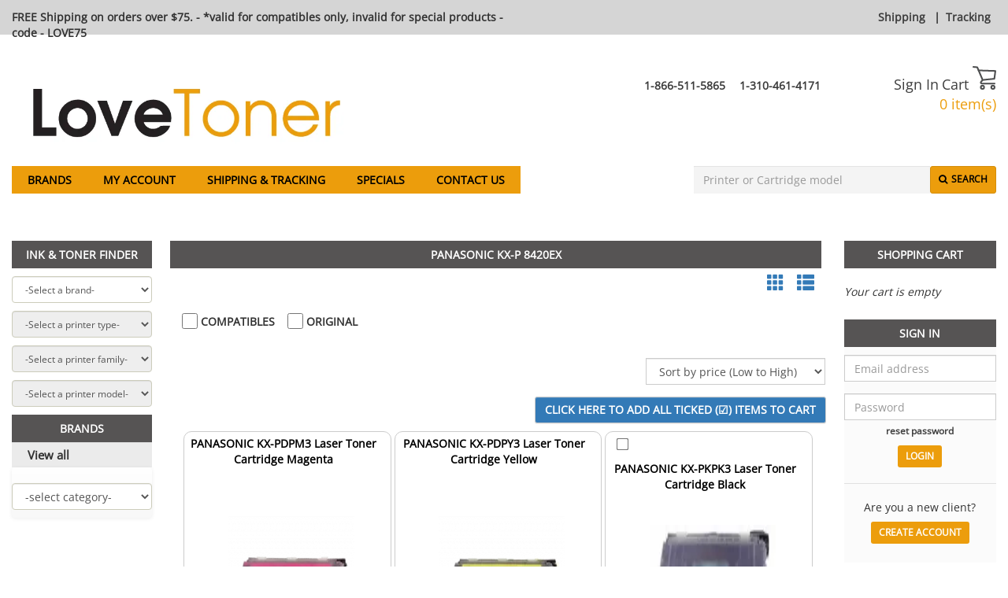

--- FILE ---
content_type: text/css
request_url: https://www.lovetoner.com/css/dana25.css
body_size: 7613
content:
/*header and footer*/
html, body {
    max-width: 100%;
    overflow-x: hidden;
    width:100%;
}

@media (max-width: 480px) {
	body {
	  font-size: 16px;
	}
  }  

.searchOnTopMenu {
	background: rgb(206, 37, 39) none repeat scroll 0% 0%;
	display: none;
	position: fixed;
	top: 0;
	z-index: 100;
	color:black;
    height: 40px;
    width: 75%;
}
.textOnTopRight {
    padding: 10px 0px;
}
.blackLink{
	color:#fff;
	font-weight:bold;
}
.btn-buy-now {
    padding-bottom: 9px;
}
.buy-now__btn-buy-now {
    background-color: #000;
	padding: 9px;
	text-align: center;
	color: #fff;
	font-weight: bold;
	height: 40px;
    border-radius: 0 3px 3px 0 !important;
    display: inline-block;
    padding-top: 8px !important;
    width: 50%;
    cursor: pointer;
}
.cart-icon__btn-buy-now {
    background-color: #CE2527;
	padding: 9px;
	padding-left:5%;
	border-radius: 3px 0 0 3px;
    height: 40px;
    display: inline-block;
    padding-top: 9px;
    padding-bottom: 9px;
}
.buynow-container {
    width: 70%;
    height: 40px;
    background: #000;
    margin: auto;
    padding: 0px;
    margin-bottom: 15px;
    border-radius: 5px;
    cursor: pointer;
}
.buynow-icon {
    width: 25%;
    height: 40px;
    background: #d02427;
    float: left;
    padding-top: 8px;
    border-radius: 5px 0 0 5px;
    text-align: center;
}
.buynow-text {
    margin-left: 25%;
    height: 40px;
    color: #fff;
    padding-top: 10px;
    border-radius: 0 5px 5px 0;
    font-weight: 900;
    text-align: center;
}
.buynow-input {
    background-color: #e11111;
    border: 0px;
}

.products-grid__qty {
    margin-left: 100px !important;
}

.bottom-pagination {
	margin: 0 !important;
	position: relative;
}

.listing_addAllToCart {
    background-color: #337ab7 !important;
    color: #fff !important;
    font-weight: 800 !important;
    text-shadow: none;
    background-repeat: no-repeat;
    background-image: none;
}

@media only screen and (max-width: 477px) {
	.bottom-pagination {
		margin-top: 10px !important;
	}
}

.conditions {
    font-size: 10px;
    color: #1E90FF;
}
#conditions-hidden {
	position: absolute; 
	left: 50%; 
	margin-left: -168px; 
	background: #1E90FF; 
	padding: 5px; 
	border-radius: 22px; 
	margin-top: 5px; 
	opacity:0; 
	z-index: 10;
	pointer-events: none;
}

.whiteText{
	color: #fff;
}
a.blackLink:hover{
	color: #fff;
}

.home-finder {
	height: 67px;
	font-size: 20px;
	/* text-align-last: center; */
}

@media only screen and (min-width: 1600px) {
	#sort-option {
		width: 228px;
		margin-top: -10px
	}
}


@media only screen and (max-width: 1600px) {
	#sort-option {
		bottom: 10px;
		left: 130px;
		width: 228px;
		margin-top: -10px;
	}
}

@media only screen and (max-width: 991px) and (min-width: 768px) {
	#sort-option {
		margin-right: 205px;
		margin-top: -2px
	}
}

@media only screen and (width: 768px) {
	#sort-option {
		margin-right: 228px;
	}
}

@media only screen and (width: 768px) {
	#sort2 {
		margin-left: -8px;
	}
}

@media only screen and (width: 1024px) {
	#sort2 {
		margin-right: 16px;
	}
}

.change-address-buttons-wrapper a {
    float: right;
}
@media only screen and (max-width: 767px) {
	.sort-by-category-category {
		left: 62px !important;
    }
    .change-address-buttons-wrapper a {
        float: left;
    }
    .add-new-address {
        margin-bottom: 10px;
    }
    body {
        overflow: scroll;
    }
}

.removeMarginBottom {
	width: 120px;
}

.aroundNumber {
	border-radius: 50%;
	/*    behavior: url(PIE.htc); /* remove if you don't care about IE8 */
	margin-top:-34px;
	margin-left:15px;
	z-index:110;
	width: 25px;
	padding: 3px;
	background: #f6dd29 !important;
	color: #333;
	text-align: center;
	font: 16px Arial, sans-serif;
}
.searchOnTop {
	display: none;
	position: fixed;
	top: 0;
	width: 100%;
	max-width:1588px;
	border-top: 1px solid #000;
	border-bottom: 1px solid #000;
	background: #fff;
	z-index: 110;
	margin-left:-25px;
	width: 105%;
	padding:10px 0;

}

@media only screen and (width: 1024px) {
	.searchOnTop {
		margin-left: -16px !important;
	}
}

.imageSearchOnTop{
	width:200px;

	max-width: 100%;

}
.searchButtonOnTop{
	height:34px;
	padding: 8px 10px;
}

.searchButton {
	height: 35.4px;
}

.cart_productsOnTop{
	background-color: #CE2527;
	padding: 8px 15px;
	text-align: center;
	color: #fff;
	float: right;
	font-weight: bold;
	height: 34px;
	border-radius: 0 3px 3px 0 !important;
}
/*eof 15-03-2018*/
.header_top{
	padding: 20px 0 0 0;
	color: #3d3d3d;
	background: #fff; /* Old browsers */
	/* padding-top: 4px; */
}

.header_phone{
	padding-top: 5px;
	font-size: 23px;
	text-align: justify;
}

.lang-link {
    text-align: right;
    font-weight: bold;
    padding-top: 6px;
    width: 100%!important;
}
.lang-link a{
	padding:0 7px;
}
.phoneBlackFont {
    font-size: inherit!important;
}
header > div.top-bar > div.lang-link > a:nth-child(3){
	padding-right:0;
}

.phone span span{
	margin-left: 10px;
	font-weight: bold;
	text-align: left;
}
.nopadDesktop{
	padding-right:0;
	padding-left:0;
}

.social_media p{
	font-size: 19px;
	margin: 0;
}

.social_media img{
	padding-right: 10px;
	width: 35px;
}

.cart{
	text-align: right;
	padding-right: 45px;

}

@media only screen and (max-width: 1200px) and (min-width: 992px) {
	.cart{
		padding-right: 0;
	}
}

.cart a{
	color:#000;
}

.cart_basket{
	background-color: #CE2527;
	padding: 9px;
	width: 75px;
	padding-left:5%;
	float: right;
	border-radius: 3px 0 0 3px;
	height: 40px;
}

.cart_products{
	background-color: #1E90FF;
	padding: 9px;
	text-align: center;
	width: 100%;
	color: #fff;
	float: right;
	font-weight: bold;
	height: 40px;
    border-radius: 3px !important;
    border: none;
}

.cart_products:hover {
    background-color: #0080ff;
}

.cart-qtybuynowcont {
	margin-left: -71px;
	width: 125%;
}

@media only screen and (width: 1024px) {
	.product-qtyplusminus-wrap {
		margin-left: 56px;
	}
	
	.cart-qtybuynowcont {
		margin-left: -27px;
		width: 125%;
	}
}

@media only screen and (width: 1280) {
	.product-qtyplusminus-wrap {
		margin-left: 59px;
	}
	
	.cart-qtybuynowcont {
		margin-left: -68px;
		width: 140%;
	}
}

@media only screen and (min-width: 992px) and (max-width: 1200px) {
	.cart_products {
		width: 70%;
	}
}

@media only screen and (max-width: 990px) {
	.grid-buynow {
		margin-left: 16px;
	}
}

@media only screen and (max-width: 387px) {
	.paypal-btn-wrap {
		margin-top: -33px;
	}
}

.cart_products_SM{
	background-color: #000;
	padding: 9px;
	text-align: center;
	width: 80%;
	color: #fff;
	float: right;
	font-weight: bold;
	height: 50px;
	border-radius: 0 3px 3px 0 !important;
}
.cart_basket_SM{
	background-color: #CE2527;
	padding: 9px;
	width: auto;
	padding-top:15px;
	padding-left:3px;
	float: right;
	border-radius: 3px 0 0 3px;
	height: 50px;
}

.addProductMinus{
	width:20px;
	height:20px;
	padding:0px!important;
}

.addProductPlus{
	margin-right:130px;
	width:20px;
	height:20px;
	padding:0px!important;
}

.addProductQTY{
	text-align:center;
	padding: 5px;
	width: 60px!important;
	margin-left:5px;
	margin-right:5px;
}

.cart_products a{
	color: #fff !important;
	font-weight: bold;
}

.phone {
	padding-top: 1.5rem;
}

.header_top .phone {
	float: right;
}

.cart_links{
	float: right;
	padding: 10px 0;
	text-align: right;
	padding-top: 0;
}

@media only screen and (max-width: 768px) {
	.cart_links {
		padding-top: 2px;
	}

	.goneMobile,
	.cart_links a:first-of-type{
		display: none;
	}
	.cart_links {
		position: relative;
		float: right;
		padding: 9px 2px;
		margin-top: 20px;
		margin-bottom: 8px;
		background-color: transparent;
		background-image: none;
		border: 1px solid transparent;
		border-radius: 4px;
	}
	
	.logoMobile {
		width: 60%;
		left: 20%;
		top: 45px;
		float: left;
		position: relative;
		transform: translateY(-50%);
		z-index:1000;
	}
	.noMargin2 {
		margin-top: -19px;
    }
}

.main-header {
	height: 35.4px;
}


@media only screen and (max-width: 768px) {
	.main-header {
		height: initial;
	}
}

.cart_shopping_cart{
	color: #333!important;
	font-weight: bold;
}


.cart_links a{
	color: #3d3d3d;
	font-weight: normal;
	font-size: 18px;
}
.phoneBlackFont:hover{
	color: #3d3d3d !important;
	text-decoration: underline !important;
}

.cart_links .phone a{
	font-size: inherit;
	margin-top:22px;
}

.main-menu{
	background: none !important;
	border: none !important;
	box-shadow: none !important;
	margin-bottom: 0 !important;
	margin-top: 10px;
}

.main_menu_header{
	border: none;
}

.main-menu ul a{
	color: #fff !important;
	text-transform: uppercase;
	font-weight: bold;
	padding-top: 7px !important;
	padding-bottom: 7px !important;
	text-shadow: none !important;
	transition: background-color .2s ease, color .2s ease;
}

.main-menu ul a:hover{
	color: #272424 !important;
	text-decoration: none;
	background-color: #eee !important;
}

.footer{
	padding: 30px !important;
	border-bottom: none !important;
	border-top: 2px solid #000;
}

.footer a:hover{
	color: #fff;
}

.footer_menu ul{
	float:left;
	padding: 0;
	margin-right: 45px;
}

.footer_menu li{
	list-style: none;
}

.footer_menu li a{
	color: #3d3d3d !important;
	font-weight: bold !important;
	text-transform: uppercase;
	font-size: 13px;
}

.footer_menu li a:hover{
	color: #ec1f27 !important;
	text-decoration: none;
}

.footer_img{
	float:right;
	width: 25%;
}

@media only screen and (max-width: 600px) {
	#formSort {
		margin-top: 28px !important;
	}
}

body {
	font-family: 'Open Sans', sans-serif !important;
}

div.checkbox input[type="checkbox"]{
	margin-left: -20px !important;
}

.error-message{
	text-align: right;
	color: #ec1f27 !important;
}

.has-error .control-label{
	color: #111;
}

.container-fluid{
	padding: 0 !important;
}

.img{
	width: 100%;
}

.background_red{
	background: #cf2327;
}

.red,
.red:hover,
.message.error{
	color: #cf2327 !important;
}

.gry,
.gry:hover{
	color: #5b5959 !important;
}

.message.error{
	padding: 15px 0 !important;
	text-align: center;
	background: #e7e7e7;
	border: 1px solid #ccc;
	border-radius: 3px;
	margin: 5px 0 10px 0;
}

input,
select,
textarea{
	border: 1px solid #000 ;/*important;*/
	border-radius: 0 !important;
}

.title_customize{
	background-color: #CE2527 !important;
	padding: 9px 5px !important;
	text-transform: uppercase;
	font-size: 16px;
	color: #fff !important;
	font-weight: bold;
	text-align: center;
	margin-top: 0 !important;
}

.btn_customize{
	background: #cf2327 !important;
	color: #fff !important;
	text-transform: uppercase;
	font-weight: bold;
	text-shadow: none !important;
	border-color: #cf2327 !important;
	border-radius: 0px !important;
}
.btn_customize_blue{
	background: #1E90FF !important;
	color: #fff !important;
	text-transform: uppercase;
	font-weight: bold;
	margin-top: 10px;
	border-color: #07c;
	border-radius: 3px !important;
	text-shadow: none !important;
	padding: 10px 12px;
	line-height: 1.42857143;
	text-shadow: none !important;
	border-color: #07c !important;
	border-radius: 3px !important;
}
.btn_customize_grey {
    background-color: #565454 !important;
    border: none;
}

@media only screen and (max-width: 400px) {
	.mycart-checkout {
		margin-top: 0;
	}
}

@media only screen and (max-width: 379px) {
	.poPayWrapper {
		margin-top: -34px;
	}
}

.btn_customize_green{
	background: #3e8f3e!important;
	color: #fff !important;
	text-transform: uppercase;
	font-weight: bold;
	text-shadow: none !important;
	border-color: #3e8f3e !important;
	border-radius: 3px !important;
}

.btn_customize_add_cart{
	/* background: url('../img/btn_cart.png') no-repeat !important; */
	width: 350px;
	height: 36px;
	border: none!important;
	box-shadow: none !important;
}

.btn_customize_sm{
	text-transform: none !important;
}

.btnCouponApply{
	height:22px;
	margin-top:0px;
	padding: 0px 12px!important;
	margin-bottom:0px;
}
.inputCouponApply{
	height:22px!important;

}

.btn_customize_gry{
	background: #5b5959 !important;
	border-color: #5b5959 !important;
}

.btn_customize_black{
	background: #111 !important;
	border-color: #111 !important;
}

.alert_customize{
	background: #e5d6d5; /* Old browsers */
	background: -moz-linear-gradient(top,  #f0ece9 0%, #c5d6de 100%, #7F96A3 102%); /* FF3.6-15 */
	background: -webkit-linear-gradient(top,  #f0ece9 0%,#c5d6de 100%,#7F96A3 102%); /* Chrome10-25,Safari5.1-6 */
	background: linear-gradient(to bottom,  #f0ece9 0%, #c5d6de 100%, #7F96A3 102%); /* W3C, IE10+, FF16+, Chrome26+, Opera12+, Safari7+ */

	/*	background: linear-gradient(to bottom,  #e5d6d5 0%,#be9692 100%,#6d514f 102%); /* W3C, IE10+, FF16+, Chrome26+, Opera12+, Safari7+ */
	filter: progid:DXImageTransform.Microsoft.gradient( startColorstr='#f0ece9 ', endColorstr='#7F96A3 ',GradientType=0 ); /* IE6-9 */
	border: none;
}

.breadcrumb{
	background: #CE2527 !important;
	border-bottom: none;
	border-radius: 0;
	padding: 10px 0 ;
	margin: 0 -15px !important;
	text-align: center;
}

.breadcrumb a{
	color: #fff !important;
	font-size: 16px;
}

.breadcrumb a:hover{
	text-decoration: none;
}

.breadcrumb>li+li:before{
	color: #fff;
}

.pagination>.pagination{
	margin: 0;
	margin-left: 10px;
}

.pagination .active>a{
	background: #eaeaea !important;
	border-color: #ec1f27 !important;
}


.pagination a{
	color: #ec1f27 !important;
}

.users .box{
	margin-bottom: 25px;
}

.users legend{
	border: none;
	color: #ec1f27;
	font-size: 20px;
	margin-bottom: 5px;
	font-weight: bold;
}

.users .users_box{
	border: none;
	border-radius: 2px;
	padding: 15px 10px 0 10px;
}

.users .users_box label{
	text-align: left;
}

.users .menu{
	padding-left: 10px;
}

.users .menu li{
	list-style: none;
}

.users .menu li a{
    font-size: 16px;
	padding-left: 20px;
	color: #111 !important;
	font-weight: bold;
}

.users .menu .container {
    padding: 10px;
    margin: 3px;
    border-radius: 3px;
    border: 1px solid black;
    width: 100%;
}
.users .menu .container:hover {
    background-color: #ebebeb;
}
.myaccount-header {
    color: #565454 !important;
}

.address  .background_red p{
	margin: 5px 0 !important;
}

.address  .background_red {
	margin-bottom: 10px;
}

/* left and right side*/
.left_menu_title,
.right_menu_title{
	background-color: #d02427 !important;
	color: #fff;
	padding: 10px 5px !important;
	text-transform: uppercase;
	font-size: 14px;
	margin:0 !important;
	font-weight: bold;
}

.refine_menu_title{
	background-color: #d02427 !important;
	color: white;
	border: 1px solid black;
	padding: 10px 5px !important;
	text-transform: uppercase;
	font-size: 14px;
	margin:0 !important;
	font-weight: bold;
	text-align: left
}

.left_menu_content,
.right_menu_content{
	border: none;
}

.left_menu_content #navbar-collapse-2,
.right_menu_content{
	background-color: #fbfbfb;
	padding: 0 !important;
}


.nicescroll-rails{
	background-color: #b8b8b8 !important;
}

.nicescroll-rails>div{
	width: 12px !important;
}

.left_menu_content ul{
	width: 100%;
	padding-left: 5px !important;
}

.left_menu_content li.selected{
	border: 1px solid #e71e26;
	border-radius: 10px;
}


.left_menu_content li a,
.right_menu_content li a{
	color: #000 !important;
	font-weight: bold;
	padding: 0 15px !important;
	display:block;
}


.left_menu_content li a:hover,
.right_menu_content li a:hover{
	background: none !important;
	text-decoration: underline;
}

.right_menu_content li a{
	font-size: 13px;
}

.left_menu_content  .categories_level_1 li a,
.left_menu_content  .categories_level_2 li a{
	font-size: 10px;
}

.left_menu_content  ul ul{
	padding-left: 10px !important;
}

.left_menu_content li,
.right_menu_content li{
	/*border-top: 1px solid #e1e1e1;*/
	padding: 5px 0 5px 5px !important

}

.left_menu_content .arrow-left,
.right_menu_content .arrow-left,
.users .arrow-left,
.category-list .arrow-left{
	border-color: transparent #111;
	border-style: solid;
	border-width: 0.35em 0 0.35em 0.45em;
	display: block;
	height: 0;
	width: 0;
	left: 0;
	top: 0.9em;
	position: relative;
	display: none;
}

.left_menu_content .arrow-left-red{
	border-color: transparent #e71e26;
	border-style: solid;
	border-width: 0.35em 0 0.35em 0.45em;
	display: block;
	height: 0;
	width: 0;
	left: 0;
	top: 0.9em;
	position: relative;
}

.left_menu_content .arrow-left-blue{
	border-color: transparent #111;
	border-style: solid;
	border-width: 0.35em 0 0.35em 0.45em;
	display: block;
	height: 0;
	width: 0;
	left: 0;
	top: 0.9em;
	position: relative;
}

.left_menu_content .arrow-bottom{
	border-color:  #111 transparent;
	border-style: solid;
	border-width: 0.45em 0.35em  0 0.35em;
	display: block;
	height: 0;
	width: 0;
	left: 0;
	top: 0.9em;
	position: relative;
}

.reset_pass_btn {
	margin-top: -10px;
}

.reset_pass_btn a{
	color: #3d3d3d !important;
	font-weight: bold;
}

.right_menu_content hr{
	border-color: #e1e1e1;
}

.right_menu_content{
	padding: 10px 0px !important;
}

/* products */
.product-preview{
	border-color: #000 solid 0.1em;
	border-radius: 0.5 !important;
	background: #fff;
}

.product-preview-grid{
	min-height: 475px;
	position: relative;
}

.product-preview-grid a{
	width:100%
}

.product-preview a{
	color: #000;
	font-weight: bold;
	display: block;
}

.product-preview img.instock{
	border: none !important;
}

.product-preview .price{
	font-weight: bold;
}

.product-preview p.big{
	font-size: 16px;
}

.product-preview .cart_basket{
	width: 20%
}

.instock{
	border-color: #000;
	border-width:2px;
}

.product .product-preview {
	background: none;
	height: auto;
	padding: 0;
}

.product .table td{
	border: none;
}

.product .details{
	padding: 20px;
	min-height: 250px;
}

.product .arrow-black{
	border-color: transparent #111;
	border-style: solid;
	border-width: 0.55em 0 0.55em 0.65em;
	display: block;
	height: 0;
	width: 0;
	left: 0;
	top: 46%;
	position: absolute;
}

.product .arrow-white{
	border-color: transparent #fff;
	border-style: solid;
	border-width: 0.5em 0 0.5em 0.55em;
	display: block;
	height: 0;
	width: 0;
	left: -1px;
	top: 46%;
	position: absolute;
}

.product .arrow-black-bottom{
	border-color:  #111 transparent;
	border-style: solid;
	border-width: 0.65em 0.55em  0 0.55em;
	display: block;
	height: 0;
	width: 0;
	left:46%;
	top: 0;
	position: absolute;
	display: none;
}

.product .arrow-white-bottom{
	border-color:  #fff transparent;
	border-style: solid;
	border-width: 0.55em 0.5em  0 0.5em;
	display: block;
	height: 0;
	width: 0;
	left: 46%;
	top: -1px;
	position: absolute;
	display: none;
}

.category-list{
	padding-left: 25px;
}

.category-list a{
	color: #111 !important;
	padding-left: 20px;
	font-weight: bold;
	font-size: 15px;
}

@media only screen and (max-width: 768px) {
    .category-list a {
        font-size: 16px !important;
        padding-left: 0px;
    }
    .category-list{
        padding-left: 0px;
    }
}

.popover{
	border: 1px solid red !important;
}

.popover-title{
	border: none !important;
	background: #fff !important;
	font-size: 12px !important;
}

.popover-content{
	padding: 0 !important;
	margin: 0 !important;
}

.popover.top > .arrow {
	border-top-color: red !important;
}

.div_btn{
	position: absolute;
	bottom: 0;
	width: 100%;
}

/* brands */
.brands img{
	max-width: 100%;
}

.brands a{

	display: block;
	padding-top: 20px;
	padding-bottom: 20px;
	padding-right: 0;
	padding-left: 0;
	border: 1px solid transparent;
}


@media only screen and (min-width: 600px) {
	.brands a{
		width: 48%;
	}
}
@media only screen and (min-width: 900px) {
	.brands a{
		width: 25%;
	}
}

@media only screen and (min-width: 1200px) {
	.brands a{
		width: 18%;
	}
}

.brands a:hover {
	background: white;
	border: 1px solid #e2e2e2;
}

.brands{
	background: #f6f6f7;
	display: flex;
	flex-flow: row wrap;
	justify-content: space-around;
	align-items: center;
	clear: both;
	padding: 30px;
}
.brands .brand-message{
	flex-basis: 100%;
	text-align: center;
	max-width: 90%;
	padding: 20px;
	font-weight: bold;
	font-size: 22px;
	line-height: 1.6;
}

/* specials */

.specials{
	display: flex;
	align-items: center;
	justify-content: center;
	padding: 30px;
	flex-flow: column-reverse;
}

@media only screen and (min-width: 900px) {
	.specials{
		flex-flow: row wrap;
	}
	.brands{
		padding: 30px;
	}
}


.specials h2{
	background: none;
	padding: 0;
	text-align: left;
	font-size: 34px;
	font-weight: bold;
}
.specials .big{
	color: #f20508;
	font-weight: bold;
	font-size: 40px;
}
.specials p {
	font-size: 24px;
}
.specials .img-left{
	padding: 30px;
	flex: 1.4;
	text-align: center;
}
.specials .img-left img{
	max-width: 400px;
}
.specials .txt-right{
	flex: 2;
}
.bullzeye-btn{
	margin-top: 10px;
	font-size: 20px;
	color: #000;
	display: inline-block;
}
.bullzeye-btn img{
	max-width:60px;
	display: inline-block;
	margin-right: 10px;
}


/* Competitive edge */
.competitive{
	background-repeat: no-repeat;
	background-color: #fff;
	color: #000;
	padding: 20px 30px;
	/*padding-top: 36.3%;*/
	padding-top: 775px;
	font-size: 18px;
	text-align: center;
	background-position: center;
}

@media only screen and (min-width: 500px) {
	.competitive{
		padding-top: 0px;
	}
}

.sort-by-category {
	position: relative;
	left: 62px;
}


/** ccpayment **/
.ccpayment form img{
	display: none !important;
}

.ccpayment form table{
	width: 100%;
	font-family: 'Open Sans', sans-serif !important;
	border: 0px solid transparent;

}

.ccpayment form>table>tbody>tr>td>table>tbody>tr:nth-child(2),
.ccpayment form>table>tbody>tr>td>table>tbody>tr:nth-child(3){
	display: none;
}

.ccpayment form>table>tbody>tr:nth-child(1)>td,
.ccpayment form>table>tbody>tr>td>table>tbody>tr>td>table>tbody>tr:nth-child(1)>td{
	padding: 10px 0;
	font-size: 16px !important;
	text-align: center;
}

.ccpayment form>table>tbody>tr>td>table>tbody>tr>td>table>tbody>tr>td>table td{
	padding: 7px 15px;
}

.ccpayment input[type="button"]{
	background: #CE2527 !important;
	color: #fff !important;
	text-transform: uppercase;
	font-weight: bold;
	text-shadow: none !important;
	border-color: #CE2527 !important;
	border-radius: 3px !important;
	padding: 10px;

}

/* LARGE */
@media screen and (min-width: 992px) and (max-width: 1200px) {

	.home-finder {
		height: 44px;
		font-size: 17px;
		text-align: center;
	}

	.product-preview .cart_basket{
		width: 27%;
	}

	.product-preview .cart_products{
		width: 73%;
	}

	.product-preview .cart {
		margin: 0 15px;
	}

	.product-preview {
		/*height: 385px;*/
		height: 185px;
	}

	.cart_basket{
		width: 20%;
	}

	.cart_products{
		width: 80%;
	}

	.header_phone {
		font-size: 17px;
	}

	.main-menu ul>li{
		margin-right: 5px;
	}

	.footer_menu ul {
		margin-right: 15px;
	}

	.searchOnTopMenu {
		margin-left: -468px;
	}
}

/* MEDIUM */
@media screen and (max-width: 992px) {
	.footer_menu ul {
		margin-right: 10px;
	}

	.header_phone {
		font-size: 14px;
	}

	.cart_basket{
		width: 20%;
	}

	.cart_products{
		width: 80%;
	}

	.label-shopping-cart {
		height: 15.4px;
		margin-top: 10px;
		margin-bottom: 10px;
	}

	.main-menu ul>li{
		margin-right: 0;
	}

	.home-finder {
		height: 45px !important;
		font-size: 16px !important;
		/* text-align: center; */
	}

	.header_phone {
		font-size: 14px;
	}

	.product-preview .cart {
		margin: 0 15px;
	}

	.product .arrow-black,
	.product .arrow-white{
		display: none;
	}

	.product .arrow-black-bottom,
	.product .arrow-white-bottom{
		display: block;
	}

	.product .details {
		border-left: none;
		border-top: 1px solid #111;
	}

	.searchOnTopMenu {
		margin-left: -140px;
	}
	
	.sort-by-category {
		position: relative;
		left: 141px;
		width:725px;
	}
}
	.navbar-nav>li.languagelink {
		display:none;
	}

/* SMALL */
@media screen and (max-width: 767px) {

	.navbar-nav>li.languagelink{
		display: block;
	}
	.lang-link {
		display:none;
	}

	.home-finder {
		height: 34px !important;
		font-size: 12px !important;
		/* text-align: center; */
	}

	.no-mobile{
		display: none !important;
	}

	.header_top{
		padding: 0;
	}

	.main-menu{
		margin-top: 0;
	}

	.cart{
		margin-right: 0;
		margin-top: 10px;
		margin-bottom: 10px;
	}

	.cart_basket{
		width: 15%;
	}

	.cart_products{
		width: 85%;
	}

	.navbar-header{
		margin-right: 0 !important;
	}

	.container-fluid>.navbar-collapse{
		margin: 0 !important;
		overflow: hidden;
	}

	.navbar-collapse{
		padding: 0 !important;
	}

	.main_menu_header{
		/* border: 1px solid #000; */
		float: left;
		position: relative;
		top: -50px;
	}

	.main_menu_header a{
		color: #fff !important;
		/*padding: 15px 30px !important;*/
	}

	.main-menu .navbar-nav{
		margin: 0 -15px;
	}

	.footer_menu ul{
		margin: 25px 35px 25px 0;
	}

	.main-menu ul>li {
		margin-right: 15px;
		padding-left: 10px
	}

	.navbar-collapse {
		width: 100%;
		position: relative;
		top: -40px;
	}

	.left_menu_content ul {
		padding-left: 15px !important;
	}

	#searchdiv {
		margin-top: -15px;
	}
	#searchdiv .form-group.text{
		width:100%;
	}

	.specials {
		padding-top: 15px;
	}

	.click-here-to-add-category {
		position: relative;
		bottom: 16px;
	}

	.sort-by-category {
		position: relative;
		left: 108px;
		width: 611px;
		margin-bottom: -16px;
	}

	.wrapper_products .container-fluid{
		background-color: #CE2527 !important;
	}

	.wrapper_products .container-fluid,
	.wrapper_products{
		padding: 0 !important;
	}

	.wrapper_products .navbar-brand{
		font-size: 14px;
		text-transform: uppercase;
		color: #fff;
		padding-left: 30px;
	}

	.wrapper_products .navbar-brand:hover{
		color: #fff;
	}

	.wrapper_products .navbar-toggle{
		margin-right: 30px !important;
	}

	.navbar-toggle {
		margin-bottom: 0px;
	}

	.wrapper_right{
		padding: 0;
	}

	.label.background_red{
		display: block;
	}

	.title_customize,
	.box	{
		margin-right: -15px;
		margin-left: -15px;
	}

	.title_customize2{
		margin-right: -8px;
		margin-left: -8px;
	}

	.product-preview .cart{
		margin: 0 !important;
		padding-right: 15px;
		padding-left: 15px;
	}

	.product-preview .cart_basket{
		width: 20% !important;
	}

	.product-preview .cart_products{
		width: 80% !important;
	}

	.social_media img{
		width: auto;
		padding-right: 0;
	}
	.header_phone {
		font-size: 14px;
	}

	.mobile-top{
		margin-top: 10px;
		margin-bottom: 10px;
	}

	.product .arrow-black,
	.product .arrow-white{
		display: none;
	}

	.product .arrow-black-bottom,
	.product .arrow-white-bottom{
		display: block;
	}

	.product .details {
		border-left: none;
		border-top: 1px solid #111;
	}
}

/* EXTRA SMALL */
@media screen and (max-width: 400px) {
	.header_phone {
		font-size: 10px;
	}
}


/** CHRIS **/

.top-bar{
	width: 100%;
	background-color: transparent;
	padding: 12px 0px;
}

.top-bar-container {
    position: absolute;
    height: 44px;
    z-index: -1;
    width: 100%;
    background: #f6f6f7;
    width: 100vw;
}
.top-bar-message {
    text-align: left;
    width: 100% !important;
}
.top-bar-message.text {
    font-size: 22px;
}
/* MAX LARGE (1200px) */
@media (max-width: 1200px) {
    .top-bar-message.text {
        font-size: 16px;
        width: 53% !important;
    }
}
/* MAX SMALL (768px) */
@media (max-width: 768px) {
    .top-bar-message.text {
        font-size: 15px;
        width: inherit !important;		
		display: block;
		text-align: center!important;
    }
}
/* MAX EXTRA SMALL(400px) */
@media (max-width: 400px) {
    .top-bar-message.text {
        font-size: 13px;
        width: inherit !important;
    }
}
.top-bar .phone{
	text-align: center;
	margin-top: 20px;
}
.navbar.main-menu{
	padding: 0px 0;
	/* margin-bottom: 20px!important; */
	clear: both;
}

.navbar-collapse{
	margin-bottom:20px;
}

@media screen and (min-width: 768px){
	.main-menu .navbar-nav {
		width: auto;
		background: #d02427;
		display: flex;
		align-items: center;
	}
	.main-menu .navbar-nav li > a{
		padding: 10px 20px!important;
	}
	.top-bar{
		display: flex;
		justify-content: space-between;
		align-items: flex-start;		
	}
	.top-bar > div{
		width: 33.333%;
		padding-top:0;
	}
	.top-bar .phone{
		text-align: right;
		margin-top: 0;
	}
}
/* MAX LARGE (1200px) */
@media (max-width: 1200px) {
	.main-menu .navbar-nav{
		float:none;
	}
	.main-menu .search-bar{
		float:none;
		margin-top: 20px;
		width: 100%;
    }
}
.search-bar .form-group{
	margin-bottom: 0;
	width: 300px;
}

.buy-now-pg {
	margin-bottom: 15px !important;
}

.search-bar .form-group input{
	border: none;
	background: #f4f4f4;
}

.search-text{
	/*text-indent: -5000px;*/
	display: inline-block;
}

.benefit-wrapper{
	display: flex;
	flex-flow: row wrap;
	align-items: center;
	margin: 0;
	padding: 0;
	justify-content: space-around;
}
.benefit-wrapper li{
	list-style: none;
	padding: 20px;
	display: flex;
	flex-flow: column;
	text-align: center;
	justify-content: center;

}
.benefit-wrapper li div{
	max-width: 200px;
	font-size: 20px;
	margin-bottom: 20px;
}
.benefit-wrapper img{
	max-width: 150px;
}

.fa.fa-search{
	margin-right: 5px;
}

.benefit-wrapper svg{
	max-width: 150px;
}
.benefit-wrapper li+li+li svg{
	max-width: 170px;
}
.benefit-wrapper li:last-child svg{
	max-width: 125px;
}
.benefit-wrapper a {
	color: #333;
}
.benefit-wrapper a:hover{
	text-decoration: none;
	color: #CE2527;
}
.benefit-wrapper a:hover .cls-1{
	stroke:#CE2527;
	fill:#CE2527;
}
.benefit-wrapper a:hover .cls-2{
	fill:#CE2527;
}
.benefit-wrapper a:hover .cls-3{
	stroke:#CE2527;
}
.benefit-wrapper a:hover .cls-4{
	fill:#CE2527;
	stroke-width: 3.19px;
}

.benefit-wrapper li a div:first-child {
	max-width: 200px;
	font-size: 20px;
	margin-bottom: 20px;
	height: 150px;
	display: flex;
	flex-flow: column;
	align-items: center;
	justify-content: center;
}


.main-menu .nav.navbar-nav{
	background:#d02427;
}

.footer_menu{
	text-align: center;
}

.footer{
	background: #535456;
	color: #fff;
}
.footer a{
	color: #dcdcdc;
}
.footer .bg{
	/*border-radius: 50%;*/
	background: #fff;
	width: 150px;
	height: 150px;
}
.footer .bg img{
	max-width: 100%;
}

.footer ul{
	padding: 0;
}
.footer ul li{
	list-style: none;
}
.footer .awards{
	text-align: center;
}
.footer .email{
	margin-bottom: 20px;
}
.footer .email input[type=email]{
	display: inline-block;
	padding: 10px;
	width: 60%;
	color: black;
}
.footer .email input[type=submit]{
	background: #cf2327;
	padding: 10px;
	/*width: 40%;*/
}
.footer .social_media{
	margin-bottom: 20px;
}
.footer .social_media a {
	display: inline-block;
	width: 40px;
	margin-right: 22px;
	margin-top: 10px;
}
.footer .social_media [class$=icon]{
	fill:#d3d3d3;
}
.footer .social_media a:hover [class$=icon]{
	fill:#fff;
}

.footer .email h3{
	margin-top: 0;
}
.footer .email input{
	border: none;
}

.brands.mobile a{
	width: 100%;
}

@media only screen and (max-width: 1200) {
	.allbrands-header {
		margin-left: 15px !important;
	}
}

.slider-banners {
	padding-left: 0;
	margin-left: -15px;
}

.slider-inkandtoner {
	padding-left: 0;
	padding-right: 0;
	margin-right: -15px;
	float: right;
}

@media only screen and (max-width: 992px) {
	.slider-inkandtoner {
		float: none;
		padding-right: 0;
		margin-right: -15px;
	}
	
	.slider-banners {
		margin-left: 0;
		margin-right: -15px;
	}
}

.searchBarInput {
	height: 40px;
}

@media screen and (min-width: 992px) and (max-width: 1200px) {
	.rightSidebar {
		width: 15%;
	}
}

.ad-box {
	font-size: 20px;
	margin: 50px 0;
	background-color: #e7e7e7;
}

.ad-box-text {
	margin-left: 8%;
	padding: 15px 25px;
}

.ad-box-link {
	margin-left:25%; 
	margin-right: 0;
}

@media screen and (max-width: 732px) {
	.ad-box-link {
		margin-left: 10%;
	}
}

.slider-inkandtoner {
	padding-right: 0;
}

@media screen and (min-width: 992px) {
	.slider-inkandtoner {
		width: 18.5%;
	}
}

.sort-option-search {
	margin-right: 21px;
}

@media only screen and (max-width: 992px) {
	.sort-option-search {
		margin-right: 262px !important;
	}
}

.main-content__search {
	width: 81.898304%;
}

@media only screen and (max-width: 992px) {
	.main-content__search {
		width: 100%;
	}
}
.popup-promo-wrapper {
    position: absolute;
    z-index: 1000;
    left: 25%;
    top: 25%;
    width: 50%;
    background-color: #f6f6f7;
    border: 4px solid rgb(107, 107, 107);
    border-radius: 15px;
    opacity: 1;
    text-align: center;
}
#popup-promo-close {
    cursor: pointer;
}
.popup-promo-background {
    position: fixed;
    width: 100%;
    height: 100%;
    left: 0;
    top: 0;
    z-index: 500;
    background-image: linear-gradient(black, grey);
    opacity: 0.5;
}
.popup-promo-title {
    font-size: 30px;
    color: #a18c8c;
    margin: 50px 50px;
}
.popup-promo-large {
    display: block;
    font-size: 80px;
    color: #cf2327;
    text-align: center;
}
.popup-promo-desc {
    font-size: 20px;
    color: black;
}
.popup-promo-email {
    display: inline-block;
    width: 40%;
    border: 2px solid #dadada;
    border-radius: 7px;
    margin-right: 20px;
    border-radius: 5px !important;
    height: 36px;
    text-align: center;
}
.popup-promo-email:focus {
    outline: none;
    border-color: #9ecaed;
    box-shadow: 0 0 10px #9ecaed;
}
.popup-promo-btn {
    display: inline-block;
    width: 40%;
    border-radius: 5px;
    background-color: #cf2327;
    padding: 6px 12px;
    touch-action: manipulation;
    -ms-touch-action: manipulation;
    user-select: none;
    background-image: none;
    border: 1px solid transparent;
    color: black;
    vertical-align: baseline;
}
.btn-top-bar {
    background-color: #fff !important;
    color: #000 !important;
    border: 1px solid rgb(224, 224, 224) !important;
    padding: 5px;
    margin-top: -4px;
}
.floating-bar-input {
    height: 30px;
    margin-top: 5px;
    margin-right: 1px;
    width: 250px;
}
.floating-bar {
    overflow: hidden;
    background: transparent;
    z-index: 101;
}
.floating-bar-container {
    z-index: 100;
    position: fixed;
    height: 40px;
    width: 100%;
    background: rgb(206, 37, 39) none repeat scroll 0% 0%;
    width: 100vw;
}
.sticky {
    position: fixed;
    top: 0;
    width: 100%;
}
.cart-icon-white {
    fill: #fff;
}
.review-card {
    padding: 10px 10px;
    /* background-color: #d9d9d9; */
    border-radius: 5px;
    border: 1px solid #a6a6a6
}
.product-preview.selected {
    border: 4px solid #337ab7;
    background-color: #aecfec;
}
.product-extra-info-wrapper {
    position: relative;
    display: inline-block;
}
.product-extra-info-text {
    opacity: 0;
    visibility: hidden;
    position: absolute;
    top: 40px;
    right: -4px;
    transform: translate(0, 10px);
    background-color: #e2e2e2;
    border: 1px solid hsl(0, 0%, 89%);
    padding: 1.5rem;
    box-shadow: 0 2px 5px 0 rgba(0, 0, 0, 0.26);
    width: 200px;
    /* max-width: 400px; */
}
.product-extra-info-text:before {
    position: absolute;
    z-index: -1;
    content: "";
    right: calc(14% - 10px);
    top: -8px;
    border-style: solid;
    border-width: 0 10px 10px 10px;
    border-color: transparent transparent #e2e2e2 transparent;
    transition-duration: 0.3s;
    transition-property: transform;
}
.product-extra-info-wrapper:hover .product-extra-info-text {
    z-index: 10;
    opacity: 1;
    visibility: visible;
    transform: translate(0, -20px);
    transition: all 0.5s cubic-bezier(0.75, -0.02, 0.2, 0.97);
}
.welcomeMsg {
    margin-top: 15px;
    text-align: center;
    font-size: 20px;
    font-weight: 900;
    padding: 15px;
    border-radius: 3px;
    background-color: rgb(209, 230, 251);
}
.welcomeMsg-link {
    color: black;
}
.payments {
    background-color: #f6f6f7;
    color: #000;
    padding: 30px;
}
.brands-extra-text {
    margin-top: 10px;
}
@media only screen and (max-width: 768px) {
    .footer {
        font-size: 18px;
    }
	.top-bar {
		min-height: 44px;
	}
	.nopadDesktop{
		padding-right:15px;
		padding-left:15px;
	}
	.top-bar-message {
		text-align: center;
	}
	
}
.competitive h2 {
    background: none;
    padding: 0;
    text-align: center;
    font-size: 34px;
    font-weight: bold;
    color: #333;
}

@media only screen and (max-width: 767px) {
	.slider-inkandtoner {
		padding-right: 15px;
	}
	.navbar {
		min-height: 0px;
	}
	header{
		margin-bottom: -23px;
	}
	.navbar-collapse {
		top: -23px;
	}
	.navbar .container-fluid{
		position: absolute;
	}
	.navbar .container-fluid.relative{
		position: relative;
	}
}

@media only screen and (max-width: 570px) {

	.benefit-wrapper li {
		padding: 10px 5px 10px;
		display: flex;
		flex-flow: column;
		text-align: center;
		border: 1px solid #ccb;
		border-radius: 8px;
		width: 49%;
		margin: 12px 0 12px;
	}
	
	#main-content > section.col-md-12.nopadMobile > ul > li:nth-child(1),
	#main-content > section.col-md-12.nopadMobile > ul > li:nth-child(3){
		margin-right : 2%;
	}

	.benefit-wrapper li div {
		max-width: unset;
		font-size: 1.125rem;
		margin-top: 10px;
		margin-bottom: 10px;
		padding:5px;
	}
	.benefit-wrapper svg {
		max-width: 100px;
	}
	.nopadMobile{
		padding:0;
	}
	.benefit-wrapper li a div:first-child {
		height: 70px;
		margin-bottom: 0;
	}
}

@media only screen and (max-width: 460px) {
	
	.benefit-wrapper li a div:first-child {
		height: 50px;
	}
	.benefit-wrapper li div {
		font-size: .9rem;
		padding: 3px;
	}
	
}
@media only screen and (max-width: 365px) {

	.benefit-wrapper li div {
		font-size: .8rem;
	}
	
}
.headerLogo{
	width: 440px;
	height: 100%;
}

--- FILE ---
content_type: text/css
request_url: https://www.lovetoner.com/css/lovetoner6.css
body_size: 645
content:
.main-menu .nav.navbar-nav{
	background:#ec9d0c;
}
.red, .red:hover {
	color: #ec9d0c !important;
}
.phoneBlackFont:hover {
	color: #ec9d0c !important;
}
.phoneBlackFont {
    font-size: 27px;
}
.font-footer {
    font-size: 14px;
}
.btn_customize {
	background: #ec9d0c !important;
	border-color: #d48d0a !important;
}
.btn_customize_gry {
    background: #1E90FF !important;
    border-color: #07c !important;
}
.footer .email input[type="submit"] {
	background: #ec9d0c !important;
}
.searchOnTopMenu {
	background: #ec9d0c !important;
	color: black !important;
}
.benefit-wrapper a:hover{
	color: #ec9d0c;
}
.benefit-wrapper a:hover .cls-1{
	stroke:#ec9d0c;
	fill:#ec9d0c;
}
.benefit-wrapper a:hover .cls-2{
	fill:#ec9d0c;
}
.benefit-wrapper a:hover .cls-3{
	stroke:#ec9d0c;
}
.benefit-wrapper a:hover .cls-4{
	fill:#ec9d0c;
	stroke-width: 3.19px;
}
.left_menu_title {
	background: #565454 !important;
	color: #fff !important;
}
.title_customize {
	background-color: #565454 !important;
	color: #fff !important;
}
.refine_menu_title {
	background-color: #565454 !important;
	color: #fff !important;
}
.nav-bar-text {
	color: black !important;
}
.main-menu ul a {
	color: black !important;
}
.search-text {
	color: black;
}
.fa.fa-search {
	color: black;
}
.blackLink {
	color: black !important;
}
#sg-submit-btn {
	color: black;
}
.searchButtonOnTop {
	color:black !important;
}
.left_menu_title_cat {
	color: #fff !important;
}
.breadcrumb {
    background: #ec9d0c !important;
}
.right_menu_title {
    background-color: #ec9d0c !important;
}
.pagination .active > a {
    border-color: #337ab7 !important;
}
.pagination a {
    color: #337ab7 !important;
}
.btn-custom {
    background: #1E90FF !important;
    border-color: #07c !important;
    border-radius: 3px !important;
}
.buy-now__btn-buy-now {
    background-color: #e11111;
    margin-top: 0 !important;
    height: 39px;
}
.cart-icon__btn-buy-now {
    background-color: #000;
    margin-top: 0 !important;
}
.input-buynow-text {
    background-color: #e11111;
    border: 1px solid #e11111;
}
.competitive {
	background-color: #fff;
	background: none;
	padding-top: 0;
}
.logo {
	padding-top: 10px;
}
.background_red {
	background: #565454;
}
.btn {
	border-radius: 3px !important;
}
.invoice-header {
    font-size: 24px;
}
.invoice-table-header {
    font-size: 14px;
}
.invoice-table-entry {
    font-size: 12px;
}
.buynow-container {
    width: 70%;
    height: 40px;
    background: #e11111;
    margin: auto;
    padding: 0px;
    margin-bottom: 15px;
    border-radius: 5px;
    cursor: pointer;
}
.buynow-icon {
    width: 25%;
    height: 40px;
    background: #000;
    float: left;
    padding-top: 8px;
    border-radius: 5px 0 0 5px;
    text-align: center;
}
.buynow-text {
    margin-left: 25%;
    height: 40px;
    color: #fff;
    padding-top: 10px;
    border-radius: 0 5px 5px 0;
    font-weight: 900;
    text-align: center;
}
.buynow-input {
    background-color: #e11111;
    border: 0px;
}
.welcomeMsg {
    background-color: #ffe9c2;
}
#conditions-hidden {
	border: 1px solid black;
}

@media screen and (max-width: 992px) {
	.phoneBlackFont {
		font-size: 14px;
	}
}
.popup-promo-btn {
    background-color: #ec9d0c;
}
.popup-promo-large {
    color: #ec9d0c;
    font-family: Futura, sans-serif;
}
.floating-bar-container {
    background: #ec9d0c none repeat scroll 0% 0%
}
.btn-top-bar {
    background: #fff !important;
}
.top-bar-container {
    background: #d5d5d5;
}
.cart_products {
    background-color: #e11111;
    border: none;
    color: #fff;
}
.cart_products:hover {
    background-color: #f50707;
}